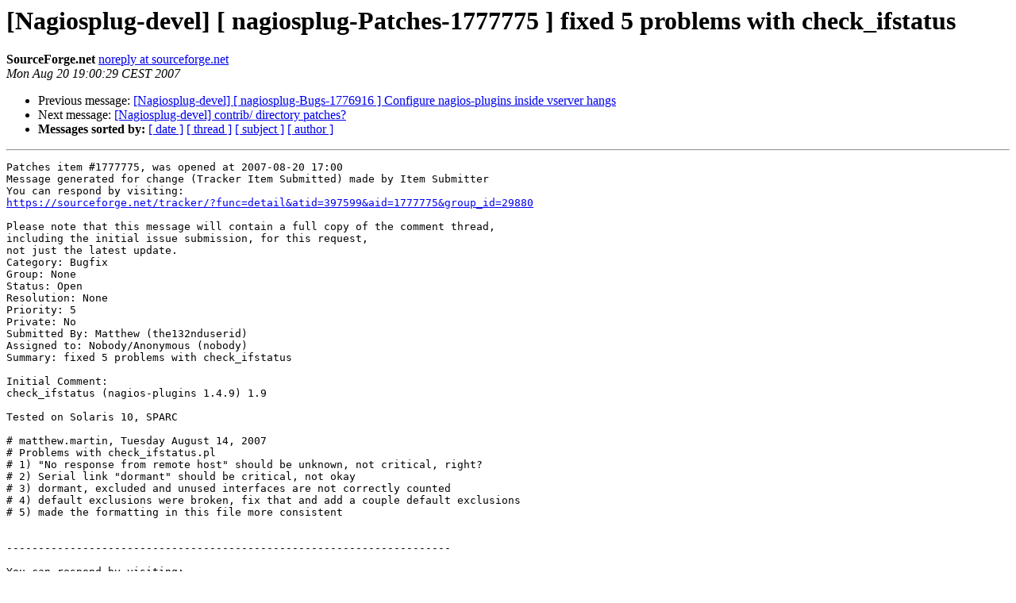

--- FILE ---
content_type: text/html
request_url: https://www.monitoring-plugins.org/archive/devel/2007-August/006173.html
body_size: 1585
content:
<!DOCTYPE HTML PUBLIC "-//W3C//DTD HTML 4.01 Transitional//EN">
<HTML>
 <HEAD>
   <TITLE> [Nagiosplug-devel] [ nagiosplug-Patches-1777775 ] fixed 5 problems	with check_ifstatus
   </TITLE>
   <LINK REL="Index" HREF="index.html" >
   <LINK REL="made" HREF="mailto:devel%40monitoring-plugins.org?Subject=Re%3A%20%5BNagiosplug-devel%5D%20%5B%20nagiosplug-Patches-1777775%20%5D%20fixed%205%20problems%0A%09with%20check_ifstatus&In-Reply-To=%3CE1INAc9-0001hY-JV%40sc8-sf-web24.sourceforge.net%3E">
   <META NAME="robots" CONTENT="index,nofollow">
   <style type="text/css">
       pre {
           white-space: pre-wrap;       /* css-2.1, curent FF, Opera, Safari */
           }
   </style>
   <META http-equiv="Content-Type" content="text/html; charset=us-ascii">
   <LINK REL="Previous"  HREF="006171.html">
   <LINK REL="Next"  HREF="006174.html">
 </HEAD>
 <BODY BGCOLOR="#ffffff">
   <H1>[Nagiosplug-devel] [ nagiosplug-Patches-1777775 ] fixed 5 problems	with check_ifstatus</H1>
    <B>SourceForge.net</B> 
    <A HREF="mailto:devel%40monitoring-plugins.org?Subject=Re%3A%20%5BNagiosplug-devel%5D%20%5B%20nagiosplug-Patches-1777775%20%5D%20fixed%205%20problems%0A%09with%20check_ifstatus&In-Reply-To=%3CE1INAc9-0001hY-JV%40sc8-sf-web24.sourceforge.net%3E"
       TITLE="[Nagiosplug-devel] [ nagiosplug-Patches-1777775 ] fixed 5 problems	with check_ifstatus">noreply at sourceforge.net
       </A><BR>
    <I>Mon Aug 20 19:00:29 CEST 2007</I>
    <P><UL>
        <LI>Previous message: <A HREF="006171.html">[Nagiosplug-devel] [ nagiosplug-Bugs-1776916 ] Configure	nagios-plugins inside vserver hangs
</A></li>
        <LI>Next message: <A HREF="006174.html">[Nagiosplug-devel] contrib/ directory patches?
</A></li>
         <LI> <B>Messages sorted by:</B> 
              <a href="date.html#6173">[ date ]</a>
              <a href="thread.html#6173">[ thread ]</a>
              <a href="subject.html#6173">[ subject ]</a>
              <a href="author.html#6173">[ author ]</a>
         </LI>
       </UL>
    <HR>  
<!--beginarticle-->
<PRE>Patches item #1777775, was opened at 2007-08-20 17:00
Message generated for change (Tracker Item Submitted) made by Item Submitter
You can respond by visiting: 
<A HREF="https://sourceforge.net/tracker/?func=detail&amp;atid=397599&amp;aid=1777775&amp;group_id=29880">https://sourceforge.net/tracker/?func=detail&amp;atid=397599&amp;aid=1777775&amp;group_id=29880</A>

Please note that this message will contain a full copy of the comment thread,
including the initial issue submission, for this request,
not just the latest update.
Category: Bugfix
Group: None
Status: Open
Resolution: None
Priority: 5
Private: No
Submitted By: Matthew (the132nduserid)
Assigned to: Nobody/Anonymous (nobody)
Summary: fixed 5 problems with check_ifstatus

Initial Comment:
check_ifstatus (nagios-plugins 1.4.9) 1.9

Tested on Solaris 10, SPARC

# matthew.martin, Tuesday August 14, 2007
# Problems with check_ifstatus.pl
# 1) &quot;No response from remote host&quot; should be unknown, not critical, right?
# 2) Serial link &quot;dormant&quot; should be critical, not okay
# 3) dormant, excluded and unused interfaces are not correctly counted
# 4) default exclusions were broken, fix that and add a couple default exclusions
# 5) made the formatting in this file more consistent


----------------------------------------------------------------------

You can respond by visiting: 
<A HREF="https://sourceforge.net/tracker/?func=detail&amp;atid=397599&amp;aid=1777775&amp;group_id=29880">https://sourceforge.net/tracker/?func=detail&amp;atid=397599&amp;aid=1777775&amp;group_id=29880</A>


</PRE>

<!--endarticle-->
    <HR>
    <P><UL>
        <!--threads-->
	<LI>Previous message: <A HREF="006171.html">[Nagiosplug-devel] [ nagiosplug-Bugs-1776916 ] Configure	nagios-plugins inside vserver hangs
</A></li>
	<LI>Next message: <A HREF="006174.html">[Nagiosplug-devel] contrib/ directory patches?
</A></li>
         <LI> <B>Messages sorted by:</B> 
              <a href="date.html#6173">[ date ]</a>
              <a href="thread.html#6173">[ thread ]</a>
              <a href="subject.html#6173">[ subject ]</a>
              <a href="author.html#6173">[ author ]</a>
         </LI>
       </UL>

<hr>
<a href="https://www.monitoring-plugins.org/list/listinfo/devel">More information about the Devel
mailing list</a><br>
</body></html>
